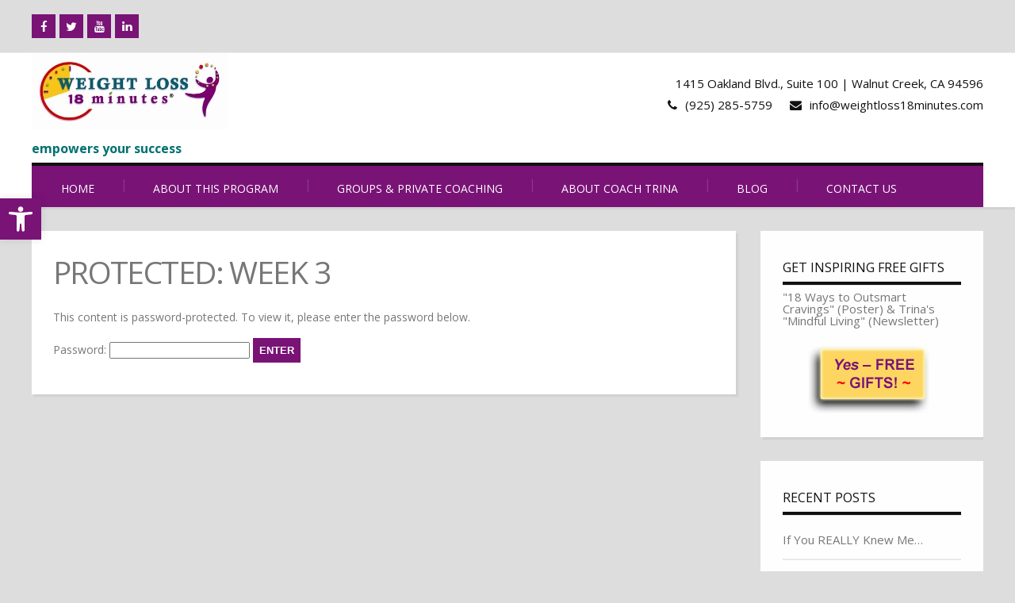

--- FILE ---
content_type: text/html; charset=UTF-8
request_url: https://www.weightloss18minutes.com/week-3/
body_size: 13580
content:
<!DOCTYPE html>
<!--[if IE 7]>
<html class="ie ie7" lang="en-US">
<![endif]-->
<!--[if IE 8]>
<html class="ie ie8" lang="en-US">
<![endif]-->
<!--[if !(IE 7) | !(IE 8)  ]><!-->
<html lang="en-US">
<!--<![endif]-->
<head>
<meta charset="UTF-8" />
<meta name="viewport" content="width=device-width; initial-scale=1.0; maximum-scale=1.0; user-scalable=0;">
<title>Week 3 | Weight Loss 18 Minutes</title>
<link rel="profile" href="http://gmpg.org/xfn/11" />
<link rel="pingback" href="https://www.weightloss18minutes.com/xmlrpc.php" />
<!--[if lt IE 9]>
<script src="https://www.weightloss18minutes.com/wp-content/themes/FirmnessPro/js/html5.js" type="text/javascript"></script>
<![endif]-->
<style type='text/css'>/*
Welcome to the Special Recent Posts Custom CSS editor!
Please add all your custom CSS here and avoid modifying the core plugin files, since that'll make upgrading the plugin problematic. Your custom CSS will be loaded in your <head> section of your wordpress theme, which means that your rules will take precedence. Just add your CSS here for what you want to change, you don't need to copy all the plugin's stylesheet content.
*/</style><meta name='robots' content='max-image-preview:large' />
<link rel='dns-prefetch' href='//fonts.googleapis.com' />
<link rel="alternate" type="application/rss+xml" title="Weight Loss 18 Minutes &raquo; Feed" href="https://www.weightloss18minutes.com/feed/" />
<link rel="alternate" type="application/rss+xml" title="Weight Loss 18 Minutes &raquo; Comments Feed" href="https://www.weightloss18minutes.com/comments/feed/" />
<link rel="alternate" title="oEmbed (JSON)" type="application/json+oembed" href="https://www.weightloss18minutes.com/wp-json/oembed/1.0/embed?url=https%3A%2F%2Fwww.weightloss18minutes.com%2Fweek-3%2F" />
<link rel="alternate" title="oEmbed (XML)" type="text/xml+oembed" href="https://www.weightloss18minutes.com/wp-json/oembed/1.0/embed?url=https%3A%2F%2Fwww.weightloss18minutes.com%2Fweek-3%2F&#038;format=xml" />
<style id='wp-img-auto-sizes-contain-inline-css' type='text/css'>
img:is([sizes=auto i],[sizes^="auto," i]){contain-intrinsic-size:3000px 1500px}
/*# sourceURL=wp-img-auto-sizes-contain-inline-css */
</style>
<link rel='stylesheet' id='gcc_custom-css' href='https://www.weightloss18minutes.com/wp-content/plugins/constant-contact/class/gcc_custom.css?ver=6.9' type='text/css' media='screen' />
<link rel='stylesheet' id='srp-layout-stylesheet-css' href='https://www.weightloss18minutes.com/wp-content/plugins/special-recent-posts/css/layout.css?ver=6.9' type='text/css' media='all' />
<style id='wp-emoji-styles-inline-css' type='text/css'>

	img.wp-smiley, img.emoji {
		display: inline !important;
		border: none !important;
		box-shadow: none !important;
		height: 1em !important;
		width: 1em !important;
		margin: 0 0.07em !important;
		vertical-align: -0.1em !important;
		background: none !important;
		padding: 0 !important;
	}
/*# sourceURL=wp-emoji-styles-inline-css */
</style>
<style id='wp-block-library-inline-css' type='text/css'>
:root{--wp-block-synced-color:#7a00df;--wp-block-synced-color--rgb:122,0,223;--wp-bound-block-color:var(--wp-block-synced-color);--wp-editor-canvas-background:#ddd;--wp-admin-theme-color:#007cba;--wp-admin-theme-color--rgb:0,124,186;--wp-admin-theme-color-darker-10:#006ba1;--wp-admin-theme-color-darker-10--rgb:0,107,160.5;--wp-admin-theme-color-darker-20:#005a87;--wp-admin-theme-color-darker-20--rgb:0,90,135;--wp-admin-border-width-focus:2px}@media (min-resolution:192dpi){:root{--wp-admin-border-width-focus:1.5px}}.wp-element-button{cursor:pointer}:root .has-very-light-gray-background-color{background-color:#eee}:root .has-very-dark-gray-background-color{background-color:#313131}:root .has-very-light-gray-color{color:#eee}:root .has-very-dark-gray-color{color:#313131}:root .has-vivid-green-cyan-to-vivid-cyan-blue-gradient-background{background:linear-gradient(135deg,#00d084,#0693e3)}:root .has-purple-crush-gradient-background{background:linear-gradient(135deg,#34e2e4,#4721fb 50%,#ab1dfe)}:root .has-hazy-dawn-gradient-background{background:linear-gradient(135deg,#faaca8,#dad0ec)}:root .has-subdued-olive-gradient-background{background:linear-gradient(135deg,#fafae1,#67a671)}:root .has-atomic-cream-gradient-background{background:linear-gradient(135deg,#fdd79a,#004a59)}:root .has-nightshade-gradient-background{background:linear-gradient(135deg,#330968,#31cdcf)}:root .has-midnight-gradient-background{background:linear-gradient(135deg,#020381,#2874fc)}:root{--wp--preset--font-size--normal:16px;--wp--preset--font-size--huge:42px}.has-regular-font-size{font-size:1em}.has-larger-font-size{font-size:2.625em}.has-normal-font-size{font-size:var(--wp--preset--font-size--normal)}.has-huge-font-size{font-size:var(--wp--preset--font-size--huge)}.has-text-align-center{text-align:center}.has-text-align-left{text-align:left}.has-text-align-right{text-align:right}.has-fit-text{white-space:nowrap!important}#end-resizable-editor-section{display:none}.aligncenter{clear:both}.items-justified-left{justify-content:flex-start}.items-justified-center{justify-content:center}.items-justified-right{justify-content:flex-end}.items-justified-space-between{justify-content:space-between}.screen-reader-text{border:0;clip-path:inset(50%);height:1px;margin:-1px;overflow:hidden;padding:0;position:absolute;width:1px;word-wrap:normal!important}.screen-reader-text:focus{background-color:#ddd;clip-path:none;color:#444;display:block;font-size:1em;height:auto;left:5px;line-height:normal;padding:15px 23px 14px;text-decoration:none;top:5px;width:auto;z-index:100000}html :where(.has-border-color){border-style:solid}html :where([style*=border-top-color]){border-top-style:solid}html :where([style*=border-right-color]){border-right-style:solid}html :where([style*=border-bottom-color]){border-bottom-style:solid}html :where([style*=border-left-color]){border-left-style:solid}html :where([style*=border-width]){border-style:solid}html :where([style*=border-top-width]){border-top-style:solid}html :where([style*=border-right-width]){border-right-style:solid}html :where([style*=border-bottom-width]){border-bottom-style:solid}html :where([style*=border-left-width]){border-left-style:solid}html :where(img[class*=wp-image-]){height:auto;max-width:100%}:where(figure){margin:0 0 1em}html :where(.is-position-sticky){--wp-admin--admin-bar--position-offset:var(--wp-admin--admin-bar--height,0px)}@media screen and (max-width:600px){html :where(.is-position-sticky){--wp-admin--admin-bar--position-offset:0px}}

/*# sourceURL=wp-block-library-inline-css */
</style><style id='global-styles-inline-css' type='text/css'>
:root{--wp--preset--aspect-ratio--square: 1;--wp--preset--aspect-ratio--4-3: 4/3;--wp--preset--aspect-ratio--3-4: 3/4;--wp--preset--aspect-ratio--3-2: 3/2;--wp--preset--aspect-ratio--2-3: 2/3;--wp--preset--aspect-ratio--16-9: 16/9;--wp--preset--aspect-ratio--9-16: 9/16;--wp--preset--color--black: #000000;--wp--preset--color--cyan-bluish-gray: #abb8c3;--wp--preset--color--white: #ffffff;--wp--preset--color--pale-pink: #f78da7;--wp--preset--color--vivid-red: #cf2e2e;--wp--preset--color--luminous-vivid-orange: #ff6900;--wp--preset--color--luminous-vivid-amber: #fcb900;--wp--preset--color--light-green-cyan: #7bdcb5;--wp--preset--color--vivid-green-cyan: #00d084;--wp--preset--color--pale-cyan-blue: #8ed1fc;--wp--preset--color--vivid-cyan-blue: #0693e3;--wp--preset--color--vivid-purple: #9b51e0;--wp--preset--gradient--vivid-cyan-blue-to-vivid-purple: linear-gradient(135deg,rgb(6,147,227) 0%,rgb(155,81,224) 100%);--wp--preset--gradient--light-green-cyan-to-vivid-green-cyan: linear-gradient(135deg,rgb(122,220,180) 0%,rgb(0,208,130) 100%);--wp--preset--gradient--luminous-vivid-amber-to-luminous-vivid-orange: linear-gradient(135deg,rgb(252,185,0) 0%,rgb(255,105,0) 100%);--wp--preset--gradient--luminous-vivid-orange-to-vivid-red: linear-gradient(135deg,rgb(255,105,0) 0%,rgb(207,46,46) 100%);--wp--preset--gradient--very-light-gray-to-cyan-bluish-gray: linear-gradient(135deg,rgb(238,238,238) 0%,rgb(169,184,195) 100%);--wp--preset--gradient--cool-to-warm-spectrum: linear-gradient(135deg,rgb(74,234,220) 0%,rgb(151,120,209) 20%,rgb(207,42,186) 40%,rgb(238,44,130) 60%,rgb(251,105,98) 80%,rgb(254,248,76) 100%);--wp--preset--gradient--blush-light-purple: linear-gradient(135deg,rgb(255,206,236) 0%,rgb(152,150,240) 100%);--wp--preset--gradient--blush-bordeaux: linear-gradient(135deg,rgb(254,205,165) 0%,rgb(254,45,45) 50%,rgb(107,0,62) 100%);--wp--preset--gradient--luminous-dusk: linear-gradient(135deg,rgb(255,203,112) 0%,rgb(199,81,192) 50%,rgb(65,88,208) 100%);--wp--preset--gradient--pale-ocean: linear-gradient(135deg,rgb(255,245,203) 0%,rgb(182,227,212) 50%,rgb(51,167,181) 100%);--wp--preset--gradient--electric-grass: linear-gradient(135deg,rgb(202,248,128) 0%,rgb(113,206,126) 100%);--wp--preset--gradient--midnight: linear-gradient(135deg,rgb(2,3,129) 0%,rgb(40,116,252) 100%);--wp--preset--font-size--small: 13px;--wp--preset--font-size--medium: 20px;--wp--preset--font-size--large: 36px;--wp--preset--font-size--x-large: 42px;--wp--preset--spacing--20: 0.44rem;--wp--preset--spacing--30: 0.67rem;--wp--preset--spacing--40: 1rem;--wp--preset--spacing--50: 1.5rem;--wp--preset--spacing--60: 2.25rem;--wp--preset--spacing--70: 3.38rem;--wp--preset--spacing--80: 5.06rem;--wp--preset--shadow--natural: 6px 6px 9px rgba(0, 0, 0, 0.2);--wp--preset--shadow--deep: 12px 12px 50px rgba(0, 0, 0, 0.4);--wp--preset--shadow--sharp: 6px 6px 0px rgba(0, 0, 0, 0.2);--wp--preset--shadow--outlined: 6px 6px 0px -3px rgb(255, 255, 255), 6px 6px rgb(0, 0, 0);--wp--preset--shadow--crisp: 6px 6px 0px rgb(0, 0, 0);}:where(.is-layout-flex){gap: 0.5em;}:where(.is-layout-grid){gap: 0.5em;}body .is-layout-flex{display: flex;}.is-layout-flex{flex-wrap: wrap;align-items: center;}.is-layout-flex > :is(*, div){margin: 0;}body .is-layout-grid{display: grid;}.is-layout-grid > :is(*, div){margin: 0;}:where(.wp-block-columns.is-layout-flex){gap: 2em;}:where(.wp-block-columns.is-layout-grid){gap: 2em;}:where(.wp-block-post-template.is-layout-flex){gap: 1.25em;}:where(.wp-block-post-template.is-layout-grid){gap: 1.25em;}.has-black-color{color: var(--wp--preset--color--black) !important;}.has-cyan-bluish-gray-color{color: var(--wp--preset--color--cyan-bluish-gray) !important;}.has-white-color{color: var(--wp--preset--color--white) !important;}.has-pale-pink-color{color: var(--wp--preset--color--pale-pink) !important;}.has-vivid-red-color{color: var(--wp--preset--color--vivid-red) !important;}.has-luminous-vivid-orange-color{color: var(--wp--preset--color--luminous-vivid-orange) !important;}.has-luminous-vivid-amber-color{color: var(--wp--preset--color--luminous-vivid-amber) !important;}.has-light-green-cyan-color{color: var(--wp--preset--color--light-green-cyan) !important;}.has-vivid-green-cyan-color{color: var(--wp--preset--color--vivid-green-cyan) !important;}.has-pale-cyan-blue-color{color: var(--wp--preset--color--pale-cyan-blue) !important;}.has-vivid-cyan-blue-color{color: var(--wp--preset--color--vivid-cyan-blue) !important;}.has-vivid-purple-color{color: var(--wp--preset--color--vivid-purple) !important;}.has-black-background-color{background-color: var(--wp--preset--color--black) !important;}.has-cyan-bluish-gray-background-color{background-color: var(--wp--preset--color--cyan-bluish-gray) !important;}.has-white-background-color{background-color: var(--wp--preset--color--white) !important;}.has-pale-pink-background-color{background-color: var(--wp--preset--color--pale-pink) !important;}.has-vivid-red-background-color{background-color: var(--wp--preset--color--vivid-red) !important;}.has-luminous-vivid-orange-background-color{background-color: var(--wp--preset--color--luminous-vivid-orange) !important;}.has-luminous-vivid-amber-background-color{background-color: var(--wp--preset--color--luminous-vivid-amber) !important;}.has-light-green-cyan-background-color{background-color: var(--wp--preset--color--light-green-cyan) !important;}.has-vivid-green-cyan-background-color{background-color: var(--wp--preset--color--vivid-green-cyan) !important;}.has-pale-cyan-blue-background-color{background-color: var(--wp--preset--color--pale-cyan-blue) !important;}.has-vivid-cyan-blue-background-color{background-color: var(--wp--preset--color--vivid-cyan-blue) !important;}.has-vivid-purple-background-color{background-color: var(--wp--preset--color--vivid-purple) !important;}.has-black-border-color{border-color: var(--wp--preset--color--black) !important;}.has-cyan-bluish-gray-border-color{border-color: var(--wp--preset--color--cyan-bluish-gray) !important;}.has-white-border-color{border-color: var(--wp--preset--color--white) !important;}.has-pale-pink-border-color{border-color: var(--wp--preset--color--pale-pink) !important;}.has-vivid-red-border-color{border-color: var(--wp--preset--color--vivid-red) !important;}.has-luminous-vivid-orange-border-color{border-color: var(--wp--preset--color--luminous-vivid-orange) !important;}.has-luminous-vivid-amber-border-color{border-color: var(--wp--preset--color--luminous-vivid-amber) !important;}.has-light-green-cyan-border-color{border-color: var(--wp--preset--color--light-green-cyan) !important;}.has-vivid-green-cyan-border-color{border-color: var(--wp--preset--color--vivid-green-cyan) !important;}.has-pale-cyan-blue-border-color{border-color: var(--wp--preset--color--pale-cyan-blue) !important;}.has-vivid-cyan-blue-border-color{border-color: var(--wp--preset--color--vivid-cyan-blue) !important;}.has-vivid-purple-border-color{border-color: var(--wp--preset--color--vivid-purple) !important;}.has-vivid-cyan-blue-to-vivid-purple-gradient-background{background: var(--wp--preset--gradient--vivid-cyan-blue-to-vivid-purple) !important;}.has-light-green-cyan-to-vivid-green-cyan-gradient-background{background: var(--wp--preset--gradient--light-green-cyan-to-vivid-green-cyan) !important;}.has-luminous-vivid-amber-to-luminous-vivid-orange-gradient-background{background: var(--wp--preset--gradient--luminous-vivid-amber-to-luminous-vivid-orange) !important;}.has-luminous-vivid-orange-to-vivid-red-gradient-background{background: var(--wp--preset--gradient--luminous-vivid-orange-to-vivid-red) !important;}.has-very-light-gray-to-cyan-bluish-gray-gradient-background{background: var(--wp--preset--gradient--very-light-gray-to-cyan-bluish-gray) !important;}.has-cool-to-warm-spectrum-gradient-background{background: var(--wp--preset--gradient--cool-to-warm-spectrum) !important;}.has-blush-light-purple-gradient-background{background: var(--wp--preset--gradient--blush-light-purple) !important;}.has-blush-bordeaux-gradient-background{background: var(--wp--preset--gradient--blush-bordeaux) !important;}.has-luminous-dusk-gradient-background{background: var(--wp--preset--gradient--luminous-dusk) !important;}.has-pale-ocean-gradient-background{background: var(--wp--preset--gradient--pale-ocean) !important;}.has-electric-grass-gradient-background{background: var(--wp--preset--gradient--electric-grass) !important;}.has-midnight-gradient-background{background: var(--wp--preset--gradient--midnight) !important;}.has-small-font-size{font-size: var(--wp--preset--font-size--small) !important;}.has-medium-font-size{font-size: var(--wp--preset--font-size--medium) !important;}.has-large-font-size{font-size: var(--wp--preset--font-size--large) !important;}.has-x-large-font-size{font-size: var(--wp--preset--font-size--x-large) !important;}
/*# sourceURL=global-styles-inline-css */
</style>

<style id='classic-theme-styles-inline-css' type='text/css'>
/*! This file is auto-generated */
.wp-block-button__link{color:#fff;background-color:#32373c;border-radius:9999px;box-shadow:none;text-decoration:none;padding:calc(.667em + 2px) calc(1.333em + 2px);font-size:1.125em}.wp-block-file__button{background:#32373c;color:#fff;text-decoration:none}
/*# sourceURL=/wp-includes/css/classic-themes.min.css */
</style>
<link rel='stylesheet' id='pojo-a11y-css' href='https://www.weightloss18minutes.com/wp-content/plugins/pojo-accessibility/modules/legacy/assets/css/style.min.css?ver=1.0.0' type='text/css' media='all' />
<link rel='stylesheet' id='firmness-css' href='https://www.weightloss18minutes.com/wp-content/themes/FirmnessPro/style.css?ver=6.9' type='text/css' media='all' />
<link rel='stylesheet' id='prettyPhoto-css' href='https://www.weightloss18minutes.com/wp-content/themes/FirmnessPro/css/prettyPhoto.css?ver=6.9' type='text/css' media='all' />
<link rel='stylesheet' id='responsive-css' href='https://www.weightloss18minutes.com/wp-content/themes/FirmnessPro/css/responsive.css?ver=6.9' type='text/css' media='all' />
<link rel='stylesheet' id='font-awesome-css' href='https://www.weightloss18minutes.com/wp-content/themes/FirmnessPro/css/font-awesome.css?ver=6.9' type='text/css' media='all' />
<link rel='stylesheet' id='animate-css' href='https://www.weightloss18minutes.com/wp-content/themes/FirmnessPro/css/animate.css?ver=6.9' type='text/css' media='all' />
<link rel='stylesheet' id='body-font-css' href='//fonts.googleapis.com/css?family=Open+Sans%3A400%2C400italic%2C700%2C700italic&#038;subset=latin%2Cgreek-ext%2Ccyrillic%2Clatin-ext%2Cgreek%2Ccyrillic-ext%2Cvietnamese&#038;ver=6.9' type='text/css' media='all' />
<link rel='stylesheet' id='menu-font-css' href='//fonts.googleapis.com/css?family=Open+Sans%3A400%2C400italic%2C700%2C700italic&#038;subset=latin%2Cgreek-ext%2Ccyrillic%2Clatin-ext%2Cgreek%2Ccyrillic-ext%2Cvietnamese&#038;ver=6.9' type='text/css' media='all' />
<link rel='stylesheet' id='logo-font-css' href='//fonts.googleapis.com/css?family=Open+Sans%3A400%2C400italic%2C700%2C700italic&#038;subset=latin%2Cgreek-ext%2Ccyrillic%2Clatin-ext%2Cgreek%2Ccyrillic-ext%2Cvietnamese&#038;ver=6.9' type='text/css' media='all' />
<script type="text/javascript" src="https://www.weightloss18minutes.com/wp-content/plugins/constant-contact/class/gcc_ajax.js?ver=6.9" id="gcc_ajax-js"></script>
<script type="text/javascript" src="https://www.weightloss18minutes.com/wp-includes/js/jquery/jquery.min.js?ver=3.7.1" id="jquery-core-js"></script>
<script type="text/javascript" src="https://www.weightloss18minutes.com/wp-includes/js/jquery/jquery-migrate.min.js?ver=3.4.1" id="jquery-migrate-js"></script>
<script type="text/javascript" src="https://www.weightloss18minutes.com/wp-content/themes/FirmnessPro/js/superfish.js?ver=6.9" id="superfish-js"></script>
<script type="text/javascript" src="https://www.weightloss18minutes.com/wp-content/themes/FirmnessPro/js/supersubs.js?ver=6.9" id="supersubs-js"></script>
<script type="text/javascript" src="https://www.weightloss18minutes.com/wp-content/themes/FirmnessPro/js/jquery.flexslider.js?ver=6.9" id="flexslider-js"></script>
<script type="text/javascript" src="https://www.weightloss18minutes.com/wp-content/themes/FirmnessPro/js/tinynav.js?ver=6.9" id="tinynav-js"></script>
<script type="text/javascript" src="https://www.weightloss18minutes.com/wp-content/themes/FirmnessPro/js/jquery.refineslide.js?ver=6.9" id="refineslide-js"></script>
<script type="text/javascript" src="https://www.weightloss18minutes.com/wp-content/themes/FirmnessPro/js/imgLiquid.js?ver=6.9" id="imgLiquid-js"></script>
<script type="text/javascript" src="https://www.weightloss18minutes.com/wp-content/themes/FirmnessPro/js/wow.js?ver=6.9" id="wow-js"></script>
<script type="text/javascript" src="https://www.weightloss18minutes.com/wp-content/themes/FirmnessPro/js/jquery.cycle.lite.js?ver=6.9" id="cycle-js"></script>
<script type="text/javascript" src="https://www.weightloss18minutes.com/wp-content/themes/FirmnessPro/js/jquery.isotope.min.js?ver=6.9" id="isotope-js"></script>
<script type="text/javascript" src="https://www.weightloss18minutes.com/wp-content/themes/FirmnessPro/js/jquery.prettyPhoto.js?ver=6.9" id="prettyPhoto-js"></script>
<link rel="https://api.w.org/" href="https://www.weightloss18minutes.com/wp-json/" /><link rel="alternate" title="JSON" type="application/json" href="https://www.weightloss18minutes.com/wp-json/wp/v2/pages/526" /><link rel="EditURI" type="application/rsd+xml" title="RSD" href="https://www.weightloss18minutes.com/xmlrpc.php?rsd" />
<meta name="generator" content="WordPress 6.9" />
<link rel="canonical" href="https://www.weightloss18minutes.com/week-3/" />
<link rel='shortlink' href='https://www.weightloss18minutes.com/?p=526' />
<style type="text/css">
#pojo-a11y-toolbar .pojo-a11y-toolbar-toggle a{ background-color: #791376;	color: #ffffff;}
#pojo-a11y-toolbar .pojo-a11y-toolbar-overlay, #pojo-a11y-toolbar .pojo-a11y-toolbar-overlay ul.pojo-a11y-toolbar-items.pojo-a11y-links{ border-color: #791376;}
body.pojo-a11y-focusable a:focus{ outline-style: solid !important;	outline-width: 1px !important;	outline-color: #000000 !important;}
#pojo-a11y-toolbar{ top: 250px !important;}
#pojo-a11y-toolbar .pojo-a11y-toolbar-overlay{ background-color: #ffffff;}
#pojo-a11y-toolbar .pojo-a11y-toolbar-overlay ul.pojo-a11y-toolbar-items li.pojo-a11y-toolbar-item a, #pojo-a11y-toolbar .pojo-a11y-toolbar-overlay p.pojo-a11y-toolbar-title{ color: #333333;}
#pojo-a11y-toolbar .pojo-a11y-toolbar-overlay ul.pojo-a11y-toolbar-items li.pojo-a11y-toolbar-item a.active{ background-color: #212121;	color: #ffffff;}
@media (max-width: 767px) { #pojo-a11y-toolbar { top: 290px !important; } }</style><!--Custom Styling-->
<style media="screen" type="text/css">
.sidebar .widget .widget-title h4 { color:#111111}
.sidebar .widget .widget-title  { border-bottom: 4px solid #111111}
.sidebar .widget, .sidebar .widget a { color:#777777}
.sidebar .widget_text .widget-title h4 { color:#111111}
.sidebar .widget_text .widget-title { border-bottom: 4px solid #111111}
.sidebar .widget_text, .sidebar .widget_text a { color:#777777}
.sidebar .widget_tag_cloud .widget-title h4 { color:#111111}
.sidebar .widget_tag_cloud .widget-title { border-bottom: 4px solid #111111}
.sidebar .widget_tag_cloud, .sidebar .widget_tag_cloud a { color:#ffffff !important;}
.sidebar .widget_search .widget-title h4 { color:#111111}
.sidebar .widget_search .widget-title { border-bottom: 4px solid #111111}
.sidebar .widget .searchform input#s { border: 1px solid #111111}
.sidebar .widget_search, .sidebar .widget_search a, .sidebar .searchform input#s { color:#777777}
.sidebar .widget_rss .widget-title h4 a { color:#111111}
.sidebar .widget_rss .widget-title { border-bottom: 4px solid #111111}
.sidebar .widget_rss, .sidebar .widget_rss a { color:#777777}
.sidebar .widget_recent_entries .widget-title h4 { color:#111111}
.sidebar .widget_recent_entries .widget-title { border-bottom: 4px solid #111111}
.sidebar .widget_recent_entries, .sidebar .widget_recent_entries a { color:#777777}
.sidebar .widget_recent_comments .widget-title h4 { color:#111111}
.sidebar .widget_recent_comments .widget-title { border-bottom: 4px solid #111111}
.sidebar .widget_recent_comments, .sidebar .widget_recent_comments a { color:#777777}
.sidebar .widget_pages .widget-title h4 { color:#111111}
.sidebar .widget_pages .widget-title { border-bottom: 4px solid #111111}
.sidebar .widget_pages, .sidebar .widget_pages a { color:#777777}
.sidebar .widget_meta .widget-title h4 { color:#111111}
.sidebar .widget_meta .widget-title { border-bottom: 4px solid #111111}
.sidebar .widget_meta, .sidebar .widget_meta a { color:#777777}
.sidebar .widget_links .widget-title h4 { color:#111111}
.sidebar .widget_links .widget-title { border-bottom: 4px solid #111111}
.sidebar .widget_links, .sidebar .widget_links a { color:#777777}
.sidebar .widget_nav_menu .widget-title h4 { color:#111111}
.sidebar .widget_nav_menu .widget-title { border-bottom: 4px solid #111111}
.sidebar .widget_nav_menu, .sidebar .widget_nav_menu a { color:#777777}
.sidebar .widget_calendar .widget-title h4 { color:#111111}
.sidebar .widget_calendar .widget-title { border-bottom: 4px solid #111111}
.sidebar .widget_calendar, .sidebar .widget_calendar a { color:#777777}
.sidebar .widget_categories .widget-title h4 { color:#111111}
.sidebar .widget_categories .widget-title { border-bottom: 4px solid #111111}
.sidebar .widget_categories, .sidebar .widget_categories a { color:#777777}
.sidebar .widget_archive .widget-title h4 { color:#111111}
.sidebar .widget_archive .widget-title { border-bottom: 4px solid #111111}
.sidebar .widget_archive a { color:#777777}
#footer { background-color:#252525}
#copyright { background-color:#111111}
.footer-widget-col h4 { color:#ffffff}
.footer-widget-col h4 { border-bottom: 4px solid #444444}
.footer-widget-col a, .footer-widget-col { color:#ffffff}
.footer-widget-col ul li { border-bottom: 1px solid #444444}
#site-navigation ul li a {font-family:Open Sans}
#site-navigation ul li a {font-size:14px}
#site-navigation ul li a {color:#ffffff}
#site-navigation {background-color:#791376}
#site-navigation {border-top: 4px solid #111111}
#site-navigation ul li ul.sub-menu ul.sub-menu {border-bottom: 5px solid #111111}
#site-navigation ul li ul.sub-menu {border-bottom: 5px solid #111111}
#site-navigation ul li a:hover {color:#000000}
#site-navigation ul li a:hover, #site-navigation ul li a:focus, #site-navigation ul li a.active, #site-navigation ul li a.active-parent, #site-navigation ul li.current_page_item a { background:#ffd457}
#site-navigation ul li ul.sub-menu { background:#791376}
.main-navigation ul ul { background-color:#791376}
.main-navigation li li { background-color:#791376}
#menu-main-navigation .current-menu-item a { color:#000000}
#site-navigation ul li a {text-transform: uppercase;}
.about {color:#111111}
.about {background: none repeat scroll 0 0 #ffffff}
.content-boxes {color:#777777}
.content-boxes {background: none repeat scroll 0 0 #ffffff}
.content-boxes .circle, .feature .circle, .box-icon, #portfolio .portfolio-tabs li.active a, #portfolio .portfolio-tabs li a:hover  { background-color:#791376}
.boxtitle:after, .section-title:after { background: none repeat scroll 0 0 #791376}
.row .row-item .service i.fa { color:#791376}
.content-btn, #comments .form-submit #submit, .wpcf7-form p input.wpcf7-submit { background-image: linear-gradient(#fefefe 0%, #791376 100%);}
.content-btn, #comments .form-submit #submit, .wpcf7-form p input.wpcf7-submit { background-image: -o-linear-gradient(top, #fefefe 0%, #791376 100%);}
.content-btn, #comments .form-submit #submit, .wpcf7-form p input.wpcf7-submit { background-image: -moz-linear-gradient(top, #fefefe 0%, #791376 100%);}
.content-btn, #comments .form-submit #submit, .wpcf7-form p input.wpcf7-submit { background-image: -webkit-linear-gradient(top, #fefefe 0%, #791376 100%);}
.content-btn, #comments .form-submit #submit, .wpcf7-form p input.wpcf7-submit { background-image: -ms-linear-gradient(top, #fefefe 0%, #791376 100%);}
.content-btn, #comments .form-submit #submit, .wpcf7-form p input.wpcf7-submit { background-image: -webkit-gradient(linear, left top, color-stop(0, #fefefe), color-stop(1,#791376));}
.content-btn, #comments .form-submit #submit, .wpcf7-form p input.wpcf7-submit { border:1px solid #791376;}
.content-btn:hover, #comments .form-submit #submit:hover, .wpcf7-form p input.wpcf7-submit:hover { background-image: linear-gradient(#791376 0%, #fefefe 100%);}
.content-btn:hover, #comments .form-submit #submit:hover, .wpcf7-form p input.wpcf7-submit:hover { background-image: -o-linear-gradient(top, #791376 0%, #fefefe 100%);}
.content-btn:hover, #comments .form-submit #submit:hover, .wpcf7-form p input.wpcf7-submit:hover { background-image: -moz-linear-gradient(top, #791376 0%, #fefefe 100%);}
.content-btn:hover, #comments .form-submit #submit:hover, .wpcf7-form p input.wpcf7-submit:hover { background-image: -webkit-linear-gradient(top, #791376 0%, #fefefe 100%);}
.content-btn:hover, #comments .form-submit #submit:hover, .wpcf7-form p input.wpcf7-submit:hover { background-image: -ms-linear-gradient(top, #791376 0%, #fefefe 100%);}
.content-btn:hover, #comments .form-submit #submit:hover, .wpcf7-form p input.wpcf7-submit:hover { background-image: -webkit-gradient(linear, left top, left bottom, color-stop(0, #791376), color-stop(1, #fefefe));}
.meta span i, .post-info span i, .sidebar ul.link-pages li i, .sidebar ul.link-pages li.next-link a span, .sidebar ul.link-pages li.previous-link a span, #article p a {color: #791376;}
.post-title h3:hover {color: #791376;}
.woocommerce a.button, .woocommerce button.button, .woocommerce input.button, .woocommerce #respond input#submit, .woocommerce #content input.button, .woocommerce-page a.button, .woocommerce-page button.button, .woocommerce-page input.button, .woocommerce-page #respond input#submit, .woocommerce-page #content input.button { background: none repeat scroll 0 0 #791376;}
.woocommerce a.button.alt, .woocommerce button.button.alt, .woocommerce input.button.alt, .woocommerce #respond input#submit.alt, .woocommerce #content input.button.alt, .woocommerce-page a.button.alt, .woocommerce-page button.button.alt, .woocommerce-page input.button.alt, .woocommerce-page #respond input#submit.alt, .woocommerce-page #content input.button.alt { background: none repeat scroll 0 0 #791376;}
blockquote, address { border-left:4px solid #791376;}
input[type="submit"], button { background: #791376;}
#social-bar ul li a { color:#ffffff}
#social-bar ul li a { background: none repeat scroll 0 0 #791376}
.address-box, .phone-box, .phone-box a { color:#111111}
#cart-wrapper #shopping-cart { color:}
#cart-wrapper #shopping-cart a { color:}
.posts-featured-details-wrapper div { background: none repeat scroll 0 0 #ffcc00}
.posts-featured-details-wrapper, .posts-featured-details-wrapper a { color: #111111}
.back-to-top {color:#888888}
.back-to-top i.fa:hover {color:#ffffff}
#logo {height:96px }
#logo {width:247px }
#logo {font-weight:700}
#logo .site-description {text-transform: none}
#logo h5.site-description {font-size:16px }
#logo {text-transform: uppercase }
#logo {font-family:Open Sans}
#logo a {color:#111111}
#logo .site-description {color:#007071}
#logo {font-size:50px }
body {font-family:Open Sans !important}
body {font-size:15px !important}
body {color:#777777}
</style>
<link rel="shortcut icon" href="https://www.weightloss18minutes.com/wp-content/uploads/2015/04/favicon-Full-Body-2.jpg"/>
<style type="text/css" id="custom-background-css">
body.custom-background { background-color: #dddddd; background-image: url("https://www.weightloss18minutes.com/wp-content/themes/FirmnessPro/images/assets/default-bg.jpg"); background-position: left top; background-size: auto; background-repeat: repeat; background-attachment: scroll; }
</style>
	</head> 
<body class="wp-singular page-template-default page page-id-526 custom-background wp-theme-FirmnessPro">
<div id="grid-container">
	<div class="clear"></div>
		<div id="header-holder">
			<div id="topnav-wrap">
				<div id="topnav">
								
<div id="social-bar">
	<ul>
				<li>
			<a href="https://www.facebook.com/Trina-Swerdlow-BFA-CCHT-1510660185834391/?ref=hl" target="_blank" title="Facebook"><i class="fa fa-facebook"></i></a>
		</li>
										<li>
			<a href="https://twitter.com/trinaswerdlow" target="_blank" title="Twitter"><i class="fa fa-twitter"></i></a>
		</li>
						<li>
			<a href="https://www.youtube.com/channel/UCSLvLeGugdRjkCN2zjmQEdQ/videos" target="_blank" title="YouTube"><i class="fa fa-youtube"></i></a>
		</li>
														<li>
			<a href="https://www.linkedin.com/pub/trina-swerdlow/4/aa2/822" target="_blank" title="LinkedIn"><i class="fa fa-linkedin"></i></a>
		</li>
					</ul>
</div><!--social-bar-->									</div>
			</div>
			<div id ="header-wrap">
				<div id="logo-layout">	
					<div class="clear"></div>	
					<div id="logo">
													<a href="https://www.weightloss18minutes.com/"><img src="https://www.weightloss18minutes.com/wp-content/uploads/2015/04/image.jpg" alt="Logo"/></a>
							 
								<h5 class="site-description">empowers your success</h5>
																		</div><!--logo-->
					 				
							
<div id="address-bar">
	<div class="address-box">
		<span>1415 Oakland Blvd., Suite 100 | Walnut Creek, CA 94596</span>
	</div>
	<div class="phone-box">
		<span class="top-email"><i class="fa fa-phone"></i>(925) 285-5759</span>
		<span class="top-email"><i class="fa fa-envelope"></i><a href="mailto:info@weightloss18minutes.com">info@weightloss18minutes.com</a></span>
	</div>
</div><!---address-bar-->  
				
									
				</div><!--logo-layout-->
			
				<nav id="site-navigation" class="main-navigation" role="navigation">
					<ul id="menu-main-navigation" class="sf-menu sf-js-enabled sf-shadow"><li id="menu-item-14" class="menu-item menu-item-type-custom menu-item-object-custom menu-item-home menu-item-14"><a href="https://www.weightloss18minutes.com/">Home</a></li>
<li id="menu-item-31" class="menu-item menu-item-type-post_type menu-item-object-page menu-item-31"><a href="https://www.weightloss18minutes.com/about-this-program/">About This Program</a></li>
<li id="menu-item-29" class="menu-item menu-item-type-post_type menu-item-object-page menu-item-29"><a href="https://www.weightloss18minutes.com/private-coaching-groups/">Groups &#038; Private Coaching</a></li>
<li id="menu-item-30" class="menu-item menu-item-type-post_type menu-item-object-page menu-item-30"><a href="https://www.weightloss18minutes.com/about-coach-trina/">About Coach Trina</a></li>
<li id="menu-item-18" class="menu-item menu-item-type-post_type menu-item-object-page menu-item-18"><a href="https://www.weightloss18minutes.com/blog/">Blog</a></li>
<li id="menu-item-28" class="menu-item menu-item-type-post_type menu-item-object-page menu-item-28"><a href="https://www.weightloss18minutes.com/contact-us/">Contact Us</a></li>
</ul>				</nav><!--site-navigation-->
				
			</div><!--header-wrap-->
		</div><!--header-holder-->	<div id="main" class="col2-l">
							<div id="content-box">
				<div id="post-body">
					<div class="post-single post-526 page type-page status-publish post-password-required hentry">
						<h1 id="post-title" class="entry-title post-526 page type-page status-publish post-password-required hentry">Protected: Week 3 </h1>
												<div id="article">
							<form action="https://www.weightloss18minutes.com/wp-login.php?action=postpass" class="post-password-form" method="post"><input type="hidden" name="redirect_to" value="https://www.weightloss18minutes.com/week-3/" /></p>
<p>This content is password-protected. To view it, please enter the password below.</p>
<p><label for="pwbox-526">Password: <input name="post_password" id="pwbox-526" type="password" spellcheck="false" required size="20" /></label> <input type="submit" name="Submit" value="Enter" /></p>
</form>
							
						</div><!--article-->
					</div><!--post-single-->
				</div><!--post-body-->
			</div><!--content-box-->
							<div class="sidebar-frame">
					<div class="sidebar">
						<div id="text-2" class="widget wow fadeIn widget_text" data-wow-delay="0.5s"><div class="widget-title clearfix"><h4><span>Get Inspiring Free Gifts</span></h4></div>			<div class="textwidget">"18 Ways to Outsmart Cravings" (Poster) & Trina's "Mindful Living" (Newsletter)</br></br>
<a href="https://visitor.r20.constantcontact.com/manage/optin?v=001rCWXmbFfAiv2KvG2rGpCzaS7nzk6Dch_OMVY6SO-Ji7t2OcS7AukiFMhYrghveu1RvZDRVl4rB1qWbAfFhhYNlFixwJWy8AZH4HPfM4_KwTATIerZXObi5pRga-HmwSUeByeGgAjlyOCjAbXPtU1v-mRBUslb-Blzunt1BtTk58%3D" target="_blank"><img class="aligncenter wp-image-138 size-full" src="https://www.weightloss18minutes.com/wp-content/uploads/2015/04/FREE-GIFTS-Buttons_white.jpg" alt="FREE-GIFTS-Buttons_white" width="166" height="96" /></a></div>
		</div>
		<div id="recent-posts-2" class="widget wow fadeIn widget_recent_entries" data-wow-delay="0.5s">
		<div class="widget-title clearfix"><h4><span>Recent Posts</span></h4></div>
		<ul>
											<li>
					<a href="https://www.weightloss18minutes.com/if-you-really-knew-me/">If You REALLY Knew Me&#8230;</a>
									</li>
											<li>
					<a href="https://www.weightloss18minutes.com/402-2/">Courage, Wisdom, &#038; Light</a>
									</li>
											<li>
					<a href="https://www.weightloss18minutes.com/honoring-legacies-of-light/">Honoring Legacies of LIGHT</a>
									</li>
											<li>
					<a href="https://www.weightloss18minutes.com/balancing-power-vs-vulnerability/">Balancing POWER vs Vulnerability</a>
									</li>
											<li>
					<a href="https://www.weightloss18minutes.com/the-art-of-listening/">~ The ART of Listening ~</a>
									</li>
					</ul>

		</div><div id="archives-2" class="widget wow fadeIn widget_archive" data-wow-delay="0.5s"><div class="widget-title clearfix"><h4><span>Archives</span></h4></div>		<label class="screen-reader-text" for="archives-dropdown-2">Archives</label>
		<select id="archives-dropdown-2" name="archive-dropdown">
			
			<option value="">Select Month</option>
				<option value='https://www.weightloss18minutes.com/2018/03/'> March 2018 </option>
	<option value='https://www.weightloss18minutes.com/2018/01/'> January 2018 </option>
	<option value='https://www.weightloss18minutes.com/2017/09/'> September 2017 </option>
	<option value='https://www.weightloss18minutes.com/2017/08/'> August 2017 </option>
	<option value='https://www.weightloss18minutes.com/2017/07/'> July 2017 </option>
	<option value='https://www.weightloss18minutes.com/2017/04/'> April 2017 </option>
	<option value='https://www.weightloss18minutes.com/2017/02/'> February 2017 </option>
	<option value='https://www.weightloss18minutes.com/2016/12/'> December 2016 </option>
	<option value='https://www.weightloss18minutes.com/2016/10/'> October 2016 </option>
	<option value='https://www.weightloss18minutes.com/2016/08/'> August 2016 </option>
	<option value='https://www.weightloss18minutes.com/2016/05/'> May 2016 </option>
	<option value='https://www.weightloss18minutes.com/2016/04/'> April 2016 </option>
	<option value='https://www.weightloss18minutes.com/2015/12/'> December 2015 </option>
	<option value='https://www.weightloss18minutes.com/2015/06/'> June 2015 </option>
	<option value='https://www.weightloss18minutes.com/2015/04/'> April 2015 </option>

		</select>

			<script type="text/javascript">
/* <![CDATA[ */

( ( dropdownId ) => {
	const dropdown = document.getElementById( dropdownId );
	function onSelectChange() {
		setTimeout( () => {
			if ( 'escape' === dropdown.dataset.lastkey ) {
				return;
			}
			if ( dropdown.value ) {
				document.location.href = dropdown.value;
			}
		}, 250 );
	}
	function onKeyUp( event ) {
		if ( 'Escape' === event.key ) {
			dropdown.dataset.lastkey = 'escape';
		} else {
			delete dropdown.dataset.lastkey;
		}
	}
	function onClick() {
		delete dropdown.dataset.lastkey;
	}
	dropdown.addEventListener( 'keyup', onKeyUp );
	dropdown.addEventListener( 'click', onClick );
	dropdown.addEventListener( 'change', onSelectChange );
})( "archives-dropdown-2" );

//# sourceURL=WP_Widget_Archives%3A%3Awidget
/* ]]> */
</script>
</div><div id="categories-2" class="widget wow fadeIn widget_categories" data-wow-delay="0.5s"><div class="widget-title clearfix"><h4><span>Categories</span></h4></div>
			<ul>
					<li class="cat-item cat-item-4"><a href="https://www.weightloss18minutes.com/category/articles/">Articles</a>
</li>
	<li class="cat-item cat-item-2"><a href="https://www.weightloss18minutes.com/category/slideshow/">slideshow</a>
</li>
	<li class="cat-item cat-item-1"><a href="https://www.weightloss18minutes.com/category/uncategorized/">Uncategorized</a>
</li>
			</ul>

			</div>					</div>
				</div>
						</div><!--main-->

	<div class="clear"></div>
	<div id="footer">
			<div id="footer-wrap">
			<div id="footer-box" class="footer-v4">
	<div class="sidebar-footer">
		<div>
					</div>
	</div>
	<div class="sidebar-footer">
		<div>
					</div>
	</div>
	<div class="sidebar-footer">
		<div>	
					</div>
	</div>
	<div class="sidebar-footer lastone">
		<div>
					</div>
	</div>
</div>		</div><!--footer-wrap-->
		</div><!--footer-->
	<div id="copyright">
	<div class="copyright-wrap">
		<span class="left"><a href="https://www.weightloss18minutes.com/">Copyright 2015 Weight Loss 18 Minutes, Inc.</br></br>
All materials provided by Weight Loss 18 Minutes, including audios and website content, are for educational purposes only and are not intended to be a substitute for medical treatment. Consult your physician before making changes to your current diet, eating habits, or exercise routines. Do NOT use our audio recordings while driving or engaged in any activity that requires alertness or focused attention. All testimonials appearing on this site reflect real life experiences of those who have used our services. The results referred to in these testimonials are individual results and results do vary. We make no claims that the individual results are typical results that all clients will achieve. Goal-reaching success is often related to a client’s willingness to consistently utilize our tools and follow the suggested guidelines.</a></span>
		<span class="right"><a href="/accessibility-statement/">Accessibility Statement</a> </span>
		
	</div>
</div><!--copyright--></div><!--grid-container-->
<script type="speculationrules">
{"prefetch":[{"source":"document","where":{"and":[{"href_matches":"/*"},{"not":{"href_matches":["/wp-*.php","/wp-admin/*","/wp-content/uploads/*","/wp-content/*","/wp-content/plugins/*","/wp-content/themes/FirmnessPro/*","/*\\?(.+)"]}},{"not":{"selector_matches":"a[rel~=\"nofollow\"]"}},{"not":{"selector_matches":".no-prefetch, .no-prefetch a"}}]},"eagerness":"conservative"}]}
</script>
<a href="#" class="back-to-top"><i class="fa fa-arrow-circle-up"></i></a>
<script type="text/javascript" id="pojo-a11y-js-extra">
/* <![CDATA[ */
var PojoA11yOptions = {"focusable":"","remove_link_target":"","add_role_links":"","enable_save":"","save_expiration":""};
//# sourceURL=pojo-a11y-js-extra
/* ]]> */
</script>
<script type="text/javascript" src="https://www.weightloss18minutes.com/wp-content/plugins/pojo-accessibility/modules/legacy/assets/js/app.min.js?ver=1.0.0" id="pojo-a11y-js"></script>
<script type="text/javascript" src="https://www.weightloss18minutes.com/wp-content/themes/FirmnessPro/js/custom.js?ver=6.9" id="custom-js"></script>
<script type="text/javascript" src="https://www.weightloss18minutes.com/wp-content/themes/FirmnessPro/js/scrollup.js?ver=6.9" id="scroll-on-js"></script>
<script type="text/javascript" src="https://www.weightloss18minutes.com/wp-content/themes/FirmnessPro/js/animation.js?ver=6.9" id="animation-js"></script>
<script id="wp-emoji-settings" type="application/json">
{"baseUrl":"https://s.w.org/images/core/emoji/17.0.2/72x72/","ext":".png","svgUrl":"https://s.w.org/images/core/emoji/17.0.2/svg/","svgExt":".svg","source":{"concatemoji":"https://www.weightloss18minutes.com/wp-includes/js/wp-emoji-release.min.js?ver=6.9"}}
</script>
<script type="module">
/* <![CDATA[ */
/*! This file is auto-generated */
const a=JSON.parse(document.getElementById("wp-emoji-settings").textContent),o=(window._wpemojiSettings=a,"wpEmojiSettingsSupports"),s=["flag","emoji"];function i(e){try{var t={supportTests:e,timestamp:(new Date).valueOf()};sessionStorage.setItem(o,JSON.stringify(t))}catch(e){}}function c(e,t,n){e.clearRect(0,0,e.canvas.width,e.canvas.height),e.fillText(t,0,0);t=new Uint32Array(e.getImageData(0,0,e.canvas.width,e.canvas.height).data);e.clearRect(0,0,e.canvas.width,e.canvas.height),e.fillText(n,0,0);const a=new Uint32Array(e.getImageData(0,0,e.canvas.width,e.canvas.height).data);return t.every((e,t)=>e===a[t])}function p(e,t){e.clearRect(0,0,e.canvas.width,e.canvas.height),e.fillText(t,0,0);var n=e.getImageData(16,16,1,1);for(let e=0;e<n.data.length;e++)if(0!==n.data[e])return!1;return!0}function u(e,t,n,a){switch(t){case"flag":return n(e,"\ud83c\udff3\ufe0f\u200d\u26a7\ufe0f","\ud83c\udff3\ufe0f\u200b\u26a7\ufe0f")?!1:!n(e,"\ud83c\udde8\ud83c\uddf6","\ud83c\udde8\u200b\ud83c\uddf6")&&!n(e,"\ud83c\udff4\udb40\udc67\udb40\udc62\udb40\udc65\udb40\udc6e\udb40\udc67\udb40\udc7f","\ud83c\udff4\u200b\udb40\udc67\u200b\udb40\udc62\u200b\udb40\udc65\u200b\udb40\udc6e\u200b\udb40\udc67\u200b\udb40\udc7f");case"emoji":return!a(e,"\ud83e\u1fac8")}return!1}function f(e,t,n,a){let r;const o=(r="undefined"!=typeof WorkerGlobalScope&&self instanceof WorkerGlobalScope?new OffscreenCanvas(300,150):document.createElement("canvas")).getContext("2d",{willReadFrequently:!0}),s=(o.textBaseline="top",o.font="600 32px Arial",{});return e.forEach(e=>{s[e]=t(o,e,n,a)}),s}function r(e){var t=document.createElement("script");t.src=e,t.defer=!0,document.head.appendChild(t)}a.supports={everything:!0,everythingExceptFlag:!0},new Promise(t=>{let n=function(){try{var e=JSON.parse(sessionStorage.getItem(o));if("object"==typeof e&&"number"==typeof e.timestamp&&(new Date).valueOf()<e.timestamp+604800&&"object"==typeof e.supportTests)return e.supportTests}catch(e){}return null}();if(!n){if("undefined"!=typeof Worker&&"undefined"!=typeof OffscreenCanvas&&"undefined"!=typeof URL&&URL.createObjectURL&&"undefined"!=typeof Blob)try{var e="postMessage("+f.toString()+"("+[JSON.stringify(s),u.toString(),c.toString(),p.toString()].join(",")+"));",a=new Blob([e],{type:"text/javascript"});const r=new Worker(URL.createObjectURL(a),{name:"wpTestEmojiSupports"});return void(r.onmessage=e=>{i(n=e.data),r.terminate(),t(n)})}catch(e){}i(n=f(s,u,c,p))}t(n)}).then(e=>{for(const n in e)a.supports[n]=e[n],a.supports.everything=a.supports.everything&&a.supports[n],"flag"!==n&&(a.supports.everythingExceptFlag=a.supports.everythingExceptFlag&&a.supports[n]);var t;a.supports.everythingExceptFlag=a.supports.everythingExceptFlag&&!a.supports.flag,a.supports.everything||((t=a.source||{}).concatemoji?r(t.concatemoji):t.wpemoji&&t.twemoji&&(r(t.twemoji),r(t.wpemoji)))});
//# sourceURL=https://www.weightloss18minutes.com/wp-includes/js/wp-emoji-loader.min.js
/* ]]> */
</script>
		<a id="pojo-a11y-skip-content" class="pojo-skip-link pojo-skip-content" tabindex="1" accesskey="s" href="#content">Skip to content</a>
				<nav id="pojo-a11y-toolbar" class="pojo-a11y-toolbar-left pojo-a11y-" role="navigation">
			<div class="pojo-a11y-toolbar-toggle">
				<a class="pojo-a11y-toolbar-link pojo-a11y-toolbar-toggle-link" href="javascript:void(0);" title="Accessibility Tools" role="button">
					<span class="pojo-sr-only sr-only">Open toolbar</span>
					<svg xmlns="http://www.w3.org/2000/svg" viewBox="0 0 100 100" fill="currentColor" width="1em">
						<title>Accessibility Tools</title>
						<path d="M50 .8c5.7 0 10.4 4.7 10.4 10.4S55.7 21.6 50 21.6s-10.4-4.7-10.4-10.4S44.3.8 50 .8zM92.2 32l-21.9 2.3c-2.6.3-4.6 2.5-4.6 5.2V94c0 2.9-2.3 5.2-5.2 5.2H60c-2.7 0-4.9-2.1-5.2-4.7l-2.2-24.7c-.1-1.5-1.4-2.5-2.8-2.4-1.3.1-2.2 1.1-2.4 2.4l-2.2 24.7c-.2 2.7-2.5 4.7-5.2 4.7h-.5c-2.9 0-5.2-2.3-5.2-5.2V39.4c0-2.7-2-4.9-4.6-5.2L7.8 32c-2.6-.3-4.6-2.5-4.6-5.2v-.5c0-2.6 2.1-4.7 4.7-4.7h.5c19.3 1.8 33.2 2.8 41.7 2.8s22.4-.9 41.7-2.8c2.6-.2 4.9 1.6 5.2 4.3v1c-.1 2.6-2.1 4.8-4.8 5.1z"/>					</svg>
				</a>
			</div>
			<div class="pojo-a11y-toolbar-overlay">
				<div class="pojo-a11y-toolbar-inner">
					<p class="pojo-a11y-toolbar-title">Accessibility Tools</p>

					<ul class="pojo-a11y-toolbar-items pojo-a11y-tools">
																			<li class="pojo-a11y-toolbar-item">
								<a href="#" class="pojo-a11y-toolbar-link pojo-a11y-btn-resize-font pojo-a11y-btn-resize-plus" data-action="resize-plus" data-action-group="resize" tabindex="-1" role="button">
									<span class="pojo-a11y-toolbar-icon"><svg version="1.1" xmlns="http://www.w3.org/2000/svg" width="1em" viewBox="0 0 448 448"><title>Increase Text</title><path fill="currentColor" d="M256 200v16c0 4.25-3.75 8-8 8h-56v56c0 4.25-3.75 8-8 8h-16c-4.25 0-8-3.75-8-8v-56h-56c-4.25 0-8-3.75-8-8v-16c0-4.25 3.75-8 8-8h56v-56c0-4.25 3.75-8 8-8h16c4.25 0 8 3.75 8 8v56h56c4.25 0 8 3.75 8 8zM288 208c0-61.75-50.25-112-112-112s-112 50.25-112 112 50.25 112 112 112 112-50.25 112-112zM416 416c0 17.75-14.25 32-32 32-8.5 0-16.75-3.5-22.5-9.5l-85.75-85.5c-29.25 20.25-64.25 31-99.75 31-97.25 0-176-78.75-176-176s78.75-176 176-176 176 78.75 176 176c0 35.5-10.75 70.5-31 99.75l85.75 85.75c5.75 5.75 9.25 14 9.25 22.5z"></path></svg></span><span class="pojo-a11y-toolbar-text">Increase Text</span>								</a>
							</li>

							<li class="pojo-a11y-toolbar-item">
								<a href="#" class="pojo-a11y-toolbar-link pojo-a11y-btn-resize-font pojo-a11y-btn-resize-minus" data-action="resize-minus" data-action-group="resize" tabindex="-1" role="button">
									<span class="pojo-a11y-toolbar-icon"><svg version="1.1" xmlns="http://www.w3.org/2000/svg" width="1em" viewBox="0 0 448 448"><title>Decrease Text</title><path fill="currentColor" d="M256 200v16c0 4.25-3.75 8-8 8h-144c-4.25 0-8-3.75-8-8v-16c0-4.25 3.75-8 8-8h144c4.25 0 8 3.75 8 8zM288 208c0-61.75-50.25-112-112-112s-112 50.25-112 112 50.25 112 112 112 112-50.25 112-112zM416 416c0 17.75-14.25 32-32 32-8.5 0-16.75-3.5-22.5-9.5l-85.75-85.5c-29.25 20.25-64.25 31-99.75 31-97.25 0-176-78.75-176-176s78.75-176 176-176 176 78.75 176 176c0 35.5-10.75 70.5-31 99.75l85.75 85.75c5.75 5.75 9.25 14 9.25 22.5z"></path></svg></span><span class="pojo-a11y-toolbar-text">Decrease Text</span>								</a>
							</li>
						
													<li class="pojo-a11y-toolbar-item">
								<a href="#" class="pojo-a11y-toolbar-link pojo-a11y-btn-background-group pojo-a11y-btn-grayscale" data-action="grayscale" data-action-group="schema" tabindex="-1" role="button">
									<span class="pojo-a11y-toolbar-icon"><svg version="1.1" xmlns="http://www.w3.org/2000/svg" width="1em" viewBox="0 0 448 448"><title>Grayscale</title><path fill="currentColor" d="M15.75 384h-15.75v-352h15.75v352zM31.5 383.75h-8v-351.75h8v351.75zM55 383.75h-7.75v-351.75h7.75v351.75zM94.25 383.75h-7.75v-351.75h7.75v351.75zM133.5 383.75h-15.5v-351.75h15.5v351.75zM165 383.75h-7.75v-351.75h7.75v351.75zM180.75 383.75h-7.75v-351.75h7.75v351.75zM196.5 383.75h-7.75v-351.75h7.75v351.75zM235.75 383.75h-15.75v-351.75h15.75v351.75zM275 383.75h-15.75v-351.75h15.75v351.75zM306.5 383.75h-15.75v-351.75h15.75v351.75zM338 383.75h-15.75v-351.75h15.75v351.75zM361.5 383.75h-15.75v-351.75h15.75v351.75zM408.75 383.75h-23.5v-351.75h23.5v351.75zM424.5 383.75h-8v-351.75h8v351.75zM448 384h-15.75v-352h15.75v352z"></path></svg></span><span class="pojo-a11y-toolbar-text">Grayscale</span>								</a>
							</li>
						
													<li class="pojo-a11y-toolbar-item">
								<a href="#" class="pojo-a11y-toolbar-link pojo-a11y-btn-background-group pojo-a11y-btn-high-contrast" data-action="high-contrast" data-action-group="schema" tabindex="-1" role="button">
									<span class="pojo-a11y-toolbar-icon"><svg version="1.1" xmlns="http://www.w3.org/2000/svg" width="1em" viewBox="0 0 448 448"><title>High Contrast</title><path fill="currentColor" d="M192 360v-272c-75 0-136 61-136 136s61 136 136 136zM384 224c0 106-86 192-192 192s-192-86-192-192 86-192 192-192 192 86 192 192z"></path></svg></span><span class="pojo-a11y-toolbar-text">High Contrast</span>								</a>
							</li>
						
													<li class="pojo-a11y-toolbar-item">
								<a href="#" class="pojo-a11y-toolbar-link pojo-a11y-btn-background-group pojo-a11y-btn-negative-contrast" data-action="negative-contrast" data-action-group="schema" tabindex="-1" role="button">

									<span class="pojo-a11y-toolbar-icon"><svg version="1.1" xmlns="http://www.w3.org/2000/svg" width="1em" viewBox="0 0 448 448"><title>Negative Contrast</title><path fill="currentColor" d="M416 240c-23.75-36.75-56.25-68.25-95.25-88.25 10 17 15.25 36.5 15.25 56.25 0 61.75-50.25 112-112 112s-112-50.25-112-112c0-19.75 5.25-39.25 15.25-56.25-39 20-71.5 51.5-95.25 88.25 42.75 66 111.75 112 192 112s149.25-46 192-112zM236 144c0-6.5-5.5-12-12-12-41.75 0-76 34.25-76 76 0 6.5 5.5 12 12 12s12-5.5 12-12c0-28.5 23.5-52 52-52 6.5 0 12-5.5 12-12zM448 240c0 6.25-2 12-5 17.25-46 75.75-130.25 126.75-219 126.75s-173-51.25-219-126.75c-3-5.25-5-11-5-17.25s2-12 5-17.25c46-75.5 130.25-126.75 219-126.75s173 51.25 219 126.75c3 5.25 5 11 5 17.25z"></path></svg></span><span class="pojo-a11y-toolbar-text">Negative Contrast</span>								</a>
							</li>
						
													<li class="pojo-a11y-toolbar-item">
								<a href="#" class="pojo-a11y-toolbar-link pojo-a11y-btn-background-group pojo-a11y-btn-light-background" data-action="light-background" data-action-group="schema" tabindex="-1" role="button">
									<span class="pojo-a11y-toolbar-icon"><svg version="1.1" xmlns="http://www.w3.org/2000/svg" width="1em" viewBox="0 0 448 448"><title>Light Background</title><path fill="currentColor" d="M184 144c0 4.25-3.75 8-8 8s-8-3.75-8-8c0-17.25-26.75-24-40-24-4.25 0-8-3.75-8-8s3.75-8 8-8c23.25 0 56 12.25 56 40zM224 144c0-50-50.75-80-96-80s-96 30-96 80c0 16 6.5 32.75 17 45 4.75 5.5 10.25 10.75 15.25 16.5 17.75 21.25 32.75 46.25 35.25 74.5h57c2.5-28.25 17.5-53.25 35.25-74.5 5-5.75 10.5-11 15.25-16.5 10.5-12.25 17-29 17-45zM256 144c0 25.75-8.5 48-25.75 67s-40 45.75-42 72.5c7.25 4.25 11.75 12.25 11.75 20.5 0 6-2.25 11.75-6.25 16 4 4.25 6.25 10 6.25 16 0 8.25-4.25 15.75-11.25 20.25 2 3.5 3.25 7.75 3.25 11.75 0 16.25-12.75 24-27.25 24-6.5 14.5-21 24-36.75 24s-30.25-9.5-36.75-24c-14.5 0-27.25-7.75-27.25-24 0-4 1.25-8.25 3.25-11.75-7-4.5-11.25-12-11.25-20.25 0-6 2.25-11.75 6.25-16-4-4.25-6.25-10-6.25-16 0-8.25 4.5-16.25 11.75-20.5-2-26.75-24.75-53.5-42-72.5s-25.75-41.25-25.75-67c0-68 64.75-112 128-112s128 44 128 112z"></path></svg></span><span class="pojo-a11y-toolbar-text">Light Background</span>								</a>
							</li>
						
													<li class="pojo-a11y-toolbar-item">
								<a href="#" class="pojo-a11y-toolbar-link pojo-a11y-btn-links-underline" data-action="links-underline" data-action-group="toggle" tabindex="-1" role="button">
									<span class="pojo-a11y-toolbar-icon"><svg version="1.1" xmlns="http://www.w3.org/2000/svg" width="1em" viewBox="0 0 448 448"><title>Links Underline</title><path fill="currentColor" d="M364 304c0-6.5-2.5-12.5-7-17l-52-52c-4.5-4.5-10.75-7-17-7-7.25 0-13 2.75-18 8 8.25 8.25 18 15.25 18 28 0 13.25-10.75 24-24 24-12.75 0-19.75-9.75-28-18-5.25 5-8.25 10.75-8.25 18.25 0 6.25 2.5 12.5 7 17l51.5 51.75c4.5 4.5 10.75 6.75 17 6.75s12.5-2.25 17-6.5l36.75-36.5c4.5-4.5 7-10.5 7-16.75zM188.25 127.75c0-6.25-2.5-12.5-7-17l-51.5-51.75c-4.5-4.5-10.75-7-17-7s-12.5 2.5-17 6.75l-36.75 36.5c-4.5 4.5-7 10.5-7 16.75 0 6.5 2.5 12.5 7 17l52 52c4.5 4.5 10.75 6.75 17 6.75 7.25 0 13-2.5 18-7.75-8.25-8.25-18-15.25-18-28 0-13.25 10.75-24 24-24 12.75 0 19.75 9.75 28 18 5.25-5 8.25-10.75 8.25-18.25zM412 304c0 19-7.75 37.5-21.25 50.75l-36.75 36.5c-13.5 13.5-31.75 20.75-50.75 20.75-19.25 0-37.5-7.5-51-21.25l-51.5-51.75c-13.5-13.5-20.75-31.75-20.75-50.75 0-19.75 8-38.5 22-52.25l-22-22c-13.75 14-32.25 22-52 22-19 0-37.5-7.5-51-21l-52-52c-13.75-13.75-21-31.75-21-51 0-19 7.75-37.5 21.25-50.75l36.75-36.5c13.5-13.5 31.75-20.75 50.75-20.75 19.25 0 37.5 7.5 51 21.25l51.5 51.75c13.5 13.5 20.75 31.75 20.75 50.75 0 19.75-8 38.5-22 52.25l22 22c13.75-14 32.25-22 52-22 19 0 37.5 7.5 51 21l52 52c13.75 13.75 21 31.75 21 51z"></path></svg></span><span class="pojo-a11y-toolbar-text">Links Underline</span>								</a>
							</li>
						
													<li class="pojo-a11y-toolbar-item">
								<a href="#" class="pojo-a11y-toolbar-link pojo-a11y-btn-readable-font" data-action="readable-font" data-action-group="toggle" tabindex="-1" role="button">
									<span class="pojo-a11y-toolbar-icon"><svg version="1.1" xmlns="http://www.w3.org/2000/svg" width="1em" viewBox="0 0 448 448"><title>Readable Font</title><path fill="currentColor" d="M181.25 139.75l-42.5 112.5c24.75 0.25 49.5 1 74.25 1 4.75 0 9.5-0.25 14.25-0.5-13-38-28.25-76.75-46-113zM0 416l0.5-19.75c23.5-7.25 49-2.25 59.5-29.25l59.25-154 70-181h32c1 1.75 2 3.5 2.75 5.25l51.25 120c18.75 44.25 36 89 55 133 11.25 26 20 52.75 32.5 78.25 1.75 4 5.25 11.5 8.75 14.25 8.25 6.5 31.25 8 43 12.5 0.75 4.75 1.5 9.5 1.5 14.25 0 2.25-0.25 4.25-0.25 6.5-31.75 0-63.5-4-95.25-4-32.75 0-65.5 2.75-98.25 3.75 0-6.5 0.25-13 1-19.5l32.75-7c6.75-1.5 20-3.25 20-12.5 0-9-32.25-83.25-36.25-93.5l-112.5-0.5c-6.5 14.5-31.75 80-31.75 89.5 0 19.25 36.75 20 51 22 0.25 4.75 0.25 9.5 0.25 14.5 0 2.25-0.25 4.5-0.5 6.75-29 0-58.25-5-87.25-5-3.5 0-8.5 1.5-12 2-15.75 2.75-31.25 3.5-47 3.5z"></path></svg></span><span class="pojo-a11y-toolbar-text">Readable Font</span>								</a>
							</li>
																		<li class="pojo-a11y-toolbar-item">
							<a href="#" class="pojo-a11y-toolbar-link pojo-a11y-btn-reset" data-action="reset" tabindex="-1" role="button">
								<span class="pojo-a11y-toolbar-icon"><svg version="1.1" xmlns="http://www.w3.org/2000/svg" width="1em" viewBox="0 0 448 448"><title>Reset</title><path fill="currentColor" d="M384 224c0 105.75-86.25 192-192 192-57.25 0-111.25-25.25-147.75-69.25-2.5-3.25-2.25-8 0.5-10.75l34.25-34.5c1.75-1.5 4-2.25 6.25-2.25 2.25 0.25 4.5 1.25 5.75 3 24.5 31.75 61.25 49.75 101 49.75 70.5 0 128-57.5 128-128s-57.5-128-128-128c-32.75 0-63.75 12.5-87 34.25l34.25 34.5c4.75 4.5 6 11.5 3.5 17.25-2.5 6-8.25 10-14.75 10h-112c-8.75 0-16-7.25-16-16v-112c0-6.5 4-12.25 10-14.75 5.75-2.5 12.75-1.25 17.25 3.5l32.5 32.25c35.25-33.25 83-53 132.25-53 105.75 0 192 86.25 192 192z"></path></svg></span>
								<span class="pojo-a11y-toolbar-text">Reset</span>
							</a>
						</li>
					</ul>
									</div>
			</div>
		</nav>
		</body>
</html>

--- FILE ---
content_type: text/css
request_url: https://www.weightloss18minutes.com/wp-content/plugins/constant-contact/class/gcc_custom.css?ver=6.9
body_size: -74
content:
.gcc_caption 
{
	padding-bottom:5px;
	padding-top:5px;
	padding-left:0px;
	padding-right:5px;
}
.gcc_msg 
{
	padding-top:5px;
	padding-left:0px;
	color:#F00;
}
.gcc_textbox 
{
	padding-bottom:5px;
	padding-left:0px;
}
.gcc_button 
{
	padding-bottom:10px;
	padding-left:0px;
}
.gcc_textbox_class 
{
	width:200px;
}
.gcc_textbox_button 
{
	width:100px;
}